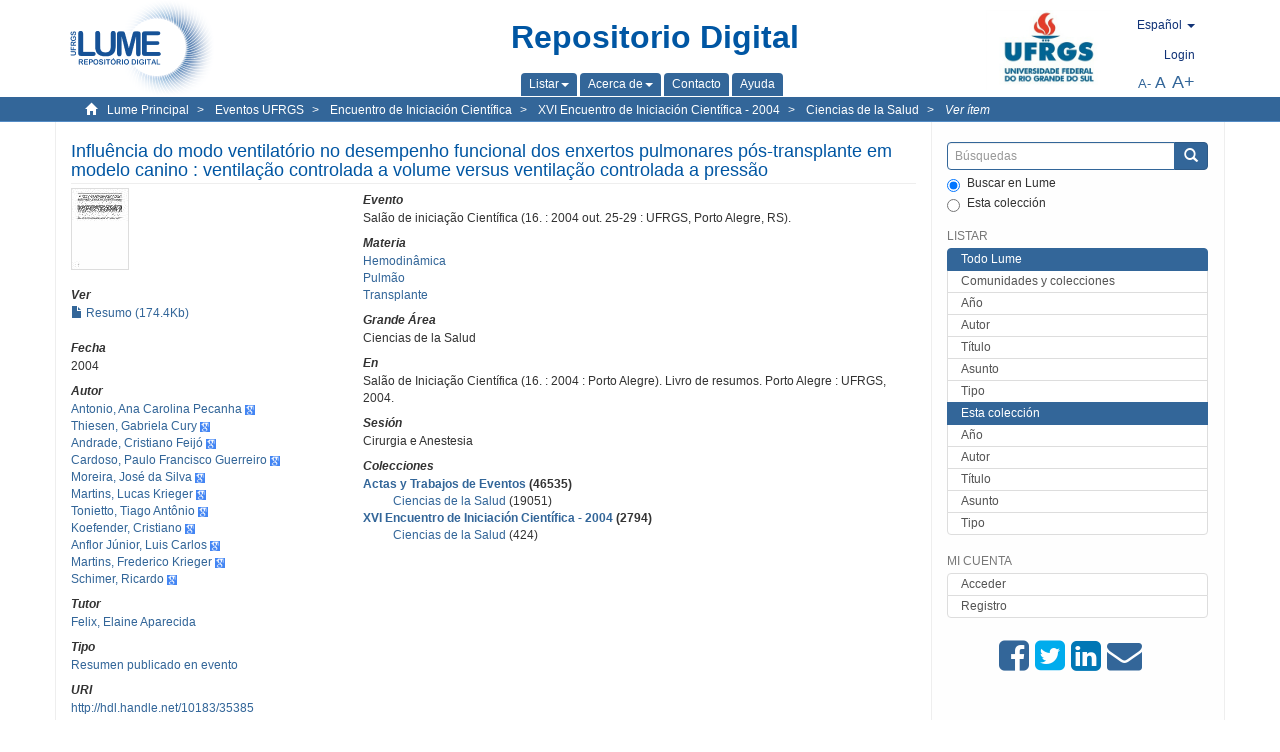

--- FILE ---
content_type: text/html;charset=utf-8
request_url: https://lume.ufrgs.br/handle/10183/35385?locale-attribute=es
body_size: 7723
content:
<!DOCTYPE html>
            <!--[if lt IE 7]> <html class="no-js lt-ie9 lt-ie8 lt-ie7" lang="en"> <![endif]-->
            <!--[if IE 7]>    <html class="no-js lt-ie9 lt-ie8" lang="en"> <![endif]-->
            <!--[if IE 8]>    <html class="no-js lt-ie9" lang="en"> <![endif]-->
            <!--[if gt IE 8]><!--> <html class="no-js" lang="en"> <!--<![endif]-->
            <head><META http-equiv="Content-Type" content="text/html; charset=UTF-8">
<meta content="text/html; charset=UTF-8" http-equiv="Content-Type">
<meta content="IE=edge,chrome=1" http-equiv="X-UA-Compatible">
<meta content="width=device-width,initial-scale=1" name="viewport">
<link rel="shortcut icon" href="/themes/Mirage2Novo/images/favicon.ico">
<link rel="apple-touch-icon" href="/themes/Mirage2Novo/images/apple-touch-icon.png">
<meta name="Generator" content="DSpace 5.8">
<link href="/themes/Mirage2Novo/styles/main.css" rel="stylesheet">
<link href="/themes/Mirage2Novo/styles/assets/font-awesome.min.css" rel="stylesheet">
<link href="/themes/Mirage2Novo/styles/assets/font-awesome-ie7.min.css" rel="stylesheet">
<link href="/themes/Mirage2Novo/styles/assets/font-awesome-ie7.min.css" rel="stylesheet">
<link type="application/opensearchdescription+xml" rel="search" href="http://lume.ufrgs.br:80/open-search/description.xml" title="DSpace">
<script>
                //Clear default text of emty text areas on focus
                function tFocus(element)
                {
                if (element.value == ' '){element.value='';}
                }
                //Clear default text of emty text areas on submit
                function tSubmit(form)
                {
                var defaultedElements = document.getElementsByTagName("textarea");
                for (var i=0; i != defaultedElements.length; i++){
                if (defaultedElements[i].value == ' '){
                defaultedElements[i].value='';}}
                }
                //Disable pressing 'enter' key to submit a form (otherwise pressing 'enter' causes a submission to start over)
                function disableEnterKey(e)
                {
                var key;

                if(window.event)
                key = window.event.keyCode;     //Internet Explorer
                else
                key = e.which;     //Firefox and Netscape

                if(key == 13)  //if "Enter" pressed, then disable!
                return false;
                else
                return true;
                }
            </script><!--[if lt IE 9]>
                <script src="/themes/Mirage2Novo/vendor/html5shiv/dist/html5shiv.js"> </script>
                <script src="/themes/Mirage2Novo/vendor/respond/dest/respond.min.js"> </script>
                <![endif]--><script src="/themes/Mirage2Novo/vendor/modernizr/modernizr.js"> </script>
<title>Influ&ecirc;ncia do modo ventilat&oacute;rio no desempenho funcional dos enxertos pulmonares p&oacute;s-transplante em modelo canino : ventila&ccedil;&atilde;o controlada a volume versus ventila&ccedil;&atilde;o controlada a press&atilde;o</title>
<link rel="schema.DCTERMS" href="http://purl.org/dc/terms/" />
<link rel="schema.DC" href="http://purl.org/dc/elements/1.1/" />
<meta name="DC.contributor" content="Felix, Elaine Aparecida" xml:lang="pt_BR" />
<meta name="DC.creator" content="Antonio, Ana Carolina Pecanha" xml:lang="pt_BR" />
<meta name="DC.creator" content="Thiesen, Gabriela Cury" xml:lang="pt_BR" />
<meta name="DC.creator" content="Andrade, Cristiano Feijó" xml:lang="pt_BR" />
<meta name="DC.creator" content="Cardoso, Paulo Francisco Guerreiro" xml:lang="pt_BR" />
<meta name="DC.creator" content="Moreira, José da Silva" xml:lang="pt_BR" />
<meta name="DC.creator" content="Martins, Lucas Krieger" xml:lang="pt_BR" />
<meta name="DC.creator" content="Tonietto, Tiago Antônio" xml:lang="pt_BR" />
<meta name="DC.creator" content="Koefender, Cristiano" xml:lang="pt_BR" />
<meta name="DC.creator" content="Anflor Júnior, Luis Carlos" xml:lang="pt_BR" />
<meta name="DC.creator" content="Martins, Frederico Krieger" xml:lang="pt_BR" />
<meta name="DC.creator" content="Schimer, Ricardo" xml:lang="pt_BR" />
<meta name="DCTERMS.dateAccepted" content="2011-12-13T01:19:17Z" xml:lang="pt_BR" scheme="DCTERMS.W3CDTF" />
<meta name="DCTERMS.issued" content="2004" xml:lang="pt_BR" scheme="DCTERMS.W3CDTF" />
<meta name="DC.identifier" content="http://hdl.handle.net/10183/35385" xml:lang="pt_BR" scheme="DCTERMS.URI" />
<meta name="DC.format" content="application/pdf" xml:lang="pt_BR" />
<meta name="DC.language" content="por" xml:lang="pt_BR" scheme="DCTERMS.RFC1766" />
<meta name="DCTERMS.isPartOf" content="Salão de Iniciação Científica (16. : 2004 : Porto Alegre). Livro de resumos. Porto Alegre : UFRGS, 2004." xml:lang="pt_BR" />
<meta name="DC.rights" content="Open Access" xml:lang="en" />
<meta name="DC.subject" content="Transplante" xml:lang="pt_BR" />
<meta name="DC.subject" content="Pulmão" xml:lang="pt_BR" />
<meta name="DC.subject" content="Hemodinâmica" xml:lang="pt_BR" />
<meta name="DC.title" content="Influência do modo ventilatório no desempenho funcional dos enxertos pulmonares pós-transplante em modelo canino : ventilação controlada a volume versus ventilação controlada a pressão" xml:lang="pt_BR" />
<meta name="DC.type" content="Resumo publicado em evento" xml:lang="pt_BR" />
<meta name="DC.contributor" content="Salão de iniciação Científica (16. : 2004 out. 25-29 : UFRGS, Porto Alegre, RS)." xml:lang="pt_BR" />
<meta name="DC.identifier" content="000442375" xml:lang="pt_BR" />
<meta name="DC.subject" content="Cirurgia e Anestesia" xml:lang="pt_BR" />
<meta name="DC.subject" content="Ciências da saúde" xml:lang="pt_BR" />
<meta name="DC.description" content="287" xml:lang="pt_BR" />
<meta name="DC.type" content="Nacional" xml:lang="pt_BR" />
<meta content="Transplante; Pulm&atilde;o; Hemodin&acirc;mica; Resumo publicado em evento" name="citation_keywords">
<meta content="Influ&ecirc;ncia do modo ventilat&oacute;rio no desempenho funcional dos enxertos pulmonares p&oacute;s-transplante em modelo canino : ventila&ccedil;&atilde;o controlada a volume versus ventila&ccedil;&atilde;o controlada a press&atilde;o" name="citation_title">
<meta content="por" name="citation_language">
<meta content="Antonio, Ana Carolina Pecanha" name="citation_author">
<meta content="Thiesen, Gabriela Cury" name="citation_author">
<meta content="Andrade, Cristiano Feij&oacute;" name="citation_author">
<meta content="Cardoso, Paulo Francisco Guerreiro" name="citation_author">
<meta content="Moreira, Jos&eacute; da Silva" name="citation_author">
<meta content="Martins, Lucas Krieger" name="citation_author">
<meta content="Tonietto, Tiago Ant&ocirc;nio" name="citation_author">
<meta content="Koefender, Cristiano" name="citation_author">
<meta content="Anflor J&uacute;nior, Luis Carlos" name="citation_author">
<meta content="Martins, Frederico Krieger" name="citation_author">
<meta content="Schimer, Ricardo" name="citation_author">
<meta content="https://lume.ufrgs.br/bitstream/10183/35385/1/000442375.pdf" name="citation_pdf_url">
<meta content="2004" name="citation_date">
<meta content="https://lume.ufrgs.br/handle/10183/35385" name="citation_abstract_html_url">
</head><body>
<header>
<div role="navigation" class="navbar navbar-default navbar-static-top">
<div class="container">
<div class="navbar-header">
<a class="navbar-brand" href="/"><img src="/themes/Mirage2Novo//images/logo_lume.png"></a>
<div style="width: 200px;" class="navbar-header pull-right visible-xs hidden-sm hidden-md hidden-lg">
<ul style="width:60%; padding-right: 4px; padding-top: 8px;" class="nav pull-right ">
<li>
<form method="get" action="/login" style="display: inline">
<button class="navbar-toggle navbar-link"><b aria-hidden="true" class="visible-xs glyphicon glyphicon-user"></b></button>
</form>
</li>
<li class="dropdown" id="ds-language-selection-xs">
<button style="margin-right: 22px;" data-toggle="dropdown" class="dropdown-toggle navbar-toggle navbar-link" role="button" href="#" id="language-dropdown-toggle-xs"><b aria-hidden="true" class="visible-xs glyphicon glyphicon-globe"></b></button>
<ul data-no-collapse="true" aria-labelledby="language-dropdown-toggle-xs" role="menu" class="dropdown-menu pull-right">
<li role="presentation">
<a href="http://lume.ufrgs.br:80/handle/10183/35385?locale-attribute=en">English </a>
</li>
<li role="presentation" class="disabled">
<a href="http://lume.ufrgs.br:80/handle/10183/35385?locale-attribute=es">Espa&ntilde;ol </a>
</li>
<li role="presentation">
<a href="http://lume.ufrgs.br:80/handle/10183/35385?locale-attribute=pt_BR">Portugu&ecirc;s (Brasil)</a>
</li>
</ul>
</li>
</ul>
<ul class="nav nav-pills pull-right ">
<li>
<button style="padding-left:8px;" type="button" class="navbar-toggle-left" data-toggle="offcanvas-center"><span class="glyphicon icon-th" aria-hidden="true" style="font-size:18px;"></span></button>
</li>
<li>
<button data-toggle="offcanvas" class="navbar-toggle" type="button"><span class="sr-only">Cambiar navegaci&oacute;n</span><span style="margin: 0 !important;" class="icon-bar"></span><span class="icon-bar"></span><span class="icon-bar"></span></button>
</li>
</ul>
</div>
</div>
<div class="lumeTopCenter hidden-xs hidden-sm">
<div class="titulo">Repositorio Digital</div>
<div class="menu">
<ul class="menu-item">
<li class="dropdown">
<a aria-expanded="false" href="#" role="button" class="dropdown-toggle" data-toggle="dropdown"><span class="hidden-xs">Listar<b class="caret"></b></span></a>
<ul class="dropdown-menu pull-right" role="menu" aria-labelledby="language-dropdown-toggle" data-no-collapse="true">
<li role="presentation">
<a href="/community-list">Comunidades y colecciones</a>
</li>
<li role="presentation">
<a href="/browse?type=dateissued">A&ntilde;o</a>
</li>
<li role="presentation">
<a href="/browse?type=author">Autor</a>
</li>
<li role="presentation">
<a href="/browse?type=title">T&iacute;tulo</a>
</li>
<li role="presentation">
<a href="/browse?type=subject">Asunto</a>
</li>
<li role="presentation">
<a href="/browse?type=tipo">Tipo</a>
</li>
</ul>
</li>
<li class="dropdown">
<a aria-expanded="false" id="language-dropdown-toggle" href="#" role="button" class="dropdown-toggle" data-toggle="dropdown"><span class="hidden-xs">Acerca de<b class="caret"></b></span></a>
<ul class="dropdown-menu pull-right" role="menu" aria-labelledby="language-dropdown-toggle" data-no-collapse="true">
<li role="presentation">
<a href="/apresentacao">Presentaci&oacute;n</a>
</li>
<li role="presentation">
<a href="/estatisticas">Estad&iacute;sticas generales</a>
</li>
<li role="presentation">
<a href="/instrucoes">Instrucciones a los autores</a>
</li>
<li role="presentation">
<a href="/regulamentacao">Pol&iacute;tica</a>
</li>
<li role="presentation">
<a href="/ajuda">Ayuda</a>
</li>
</ul>
</li>
<li>
<a href="/feedback"><span>Contacto</span></a>
</li>
<li>
<a href="/ajuda"><span>Ayuda</span></a>
</li>
</ul>
</div>
</div>
<div class="navbar-header pull-right hidden-xs">
<div class="ufrgsLogoCabecalho hidden-xs hidden-sm">
<a target="_blank" title="UFRGS" href="http://www.ufrgs.br/ufrgs/inicial?locale=es"><img src="/themes/Mirage2Novo//images/logo_ufrgs.png" alt="UFRGS"></a>
</div>
<div class="pull-right">
<script type="text/javascript">
								function setBaseFontSize(sizeIndex)
								{
									document.body.style.font = sizeIndex+"px/1.22 sans-serif";
								}
							</script>
<div class="lumeAlteraFonte">
<ul class="nav navbar-nav tablet-view-margin">
<li class="dropdown" id="ds-language-selection">
<a data-toggle="dropdown" class="dropdown-toggle" role="button" href="#" id="language-dropdown-toggle"><span class="hidden-xs">espa&ntilde;ol&nbsp;<b class="caret"></b></span></a>
<ul data-no-collapse="true" aria-labelledby="language-dropdown-toggle" role="menu" class="dropdown-menu pull-right">
<li role="presentation">
<a href="http://lume.ufrgs.br:80/handle/10183/35385?locale-attribute=en">English</a>
</li>
<li role="presentation" class="disabled">
<a href="http://lume.ufrgs.br:80/handle/10183/35385?locale-attribute=es">espa&ntilde;ol</a>
</li>
<li role="presentation">
<a href="http://lume.ufrgs.br:80/handle/10183/35385?locale-attribute=pt_BR">portugu&ecirc;s (Brasil)</a>
</li>
</ul>
</li>
</ul>
</div>
<div class="lumeAreaBotaoEntrar">
<div>
<ul class="nav navbar-nav tablet-view-margin hidden-xs hidden-md hidden-lg">
<li class="dropdown" id="ds-language-selection">
<a data-toggle="dropdown" class="dropdown-toggle" role="button" href="#" id="language-dropdown-toggle"><span class="hidden-xs">espa&ntilde;ol&nbsp;<b class="caret"></b></span></a>
<ul data-no-collapse="true" aria-labelledby="language-dropdown-toggle" role="menu" class="dropdown-menu pull-right">
<li role="presentation">
<a href="http://lume.ufrgs.br:80/handle/10183/35385?locale-attribute=en">English</a>
</li>
<li role="presentation" class="disabled">
<a href="http://lume.ufrgs.br:80/handle/10183/35385?locale-attribute=es">espa&ntilde;ol</a>
</li>
<li role="presentation">
<a href="http://lume.ufrgs.br:80/handle/10183/35385?locale-attribute=pt_BR">portugu&ecirc;s (Brasil)</a>
</li>
</ul>
</li>
</ul>
<ul class="nav navbar-nav tablet-view-margin">
<li>
<a href="/login"><span class="hidden-xs">Login</span></a>
</li>
</ul>
</div>
</div>
<div class="lumeAreaAbasTablet">
<button type="button" class="navbar-toggle visible-sm" data-toggle="offcanvas"><span class="sr-only">Cambiar navegaci&oacute;n</span><span style="margin: 0 !important;" class="icon-bar"></span><span class="icon-bar"></span><span class="icon-bar"></span></button><button type="button" class="navbar-toggle-left visible-sm" data-toggle="offcanvas-center"><span class="glyphicon icon-th" aria-hidden="true" style="font-size:17px;"></span></button>
</div>
<div class="letras">
<a href="javascript:setBaseFontSize(8)" class="pequeno" title="Texto peque&ntilde;o">A-</a><a href="javascript:setBaseFontSize(12)" class="medio" title="Texto normal">A</a><a href="javascript:setBaseFontSize(16)" class="grande" title="Texto grande">A+</a>
</div>
</div>
</div>
</div>
</div>
</header>
<div class="trail-wrapper hidden-print">
<div class="container">
<div class="row">
<div class="col-xs-12">
<div class="breadcrumb dropdown visible-xs">
<a data-toggle="dropdown" class="dropdown-toggle" role="button" href="#" id="trail-dropdown-toggle">Ver &iacute;tem&nbsp;<b class="caret"></b></a>
<ul aria-labelledby="trail-dropdown-toggle" role="menu" class="dropdown-menu">
<li role="presentation">
<a role="menuitem" href="/"><i aria-hidden="true" class="glyphicon glyphicon-home"></i>&nbsp;
                        Lume Principal</a>
</li>
<li role="presentation">
<a role="menuitem" href="/handle/10183/40515"><a href="/handle/10183/40515">Eventos UFRGS</a></a>
</li>
<li role="presentation">
<a role="menuitem" href="/handle/10183/41522"><a href="/handle/10183/41522">Encuentro de Iniciaci&oacute;n Cient&iacute;fica</a></a>
</li>
<li role="presentation">
<a role="menuitem" href="/handle/10183/72835"><a href="/handle/10183/72835">XVI Encuentro de Iniciaci&oacute;n Cient&iacute;fica - 2004</a></a>
</li>
<li role="presentation">
<a role="menuitem" href="/handle/10183/72838"><a href="/handle/10183/72838">Ciencias de la Salud</a></a>
</li>
<li role="presentation" class="disabled">
<a href="#" role="menuitem">Ver &iacute;tem</a>
</li>
</ul>
</div>
<ul class="breadcrumb hidden-xs">
<li>
<i style="margin-right: 8px;height: 14px;width: 14px;" class="glyphicon glyphicon-home" aria-hidden="true"></i><a href="/">Lume Principal</a>
</li>
<li>
<a href="/handle/10183/40515"><a href="/handle/10183/40515">Eventos UFRGS</a></a>
</li>
<li>
<a href="/handle/10183/41522"><a href="/handle/10183/41522">Encuentro de Iniciaci&oacute;n Cient&iacute;fica</a></a>
</li>
<li>
<a href="/handle/10183/72835"><a href="/handle/10183/72835">XVI Encuentro de Iniciaci&oacute;n Cient&iacute;fica - 2004</a></a>
</li>
<li>
<a href="/handle/10183/72838"><a href="/handle/10183/72838">Ciencias de la Salud</a></a>
</li>
<li>
<a href="/handle/10183/35385" style="font-style: italic;">Ver &iacute;tem</a>
</li>
</ul>
</div>
</div>
</div>
</div>
<div class="hidden" id="no-js-warning-wrapper">
<div id="no-js-warning">
<div class="notice failure">JavaScript is disabled for your browser. Some features of this site may not work without it.</div>
</div>
</div>
<div class="container" id="main-container">
<div class="row row-offcanvas row-offcanvas-right">
<div class="horizontal-slider clearfix">
<div class="col-xs-12 col-sm-12 col-md-9 main-content">
<div class="contentLume" style="border-left:0px;">
<div>
<div id="aspect_versioning_VersionNoticeTransformer_div_item-view" class="ds-static-div primary">
<!-- External Metadata URL: cocoon://metadata/handle/10183/35385/mets.xml?rightsMDTypes=METSRIGHTS-->
<div class="item-summary-view-metadata">
<h2 class="page-header first-page-header">Influ&ecirc;ncia do modo ventilat&oacute;rio no desempenho funcional dos enxertos pulmonares p&oacute;s-transplante em modelo canino : ventila&ccedil;&atilde;o controlada a volume versus ventila&ccedil;&atilde;o controlada a press&atilde;o</h2>
<div class="row">
<div class="col-sm-4">
<div class="row">
<div class="col-xs-6 col-sm-12">
<div class="thumbnail">
<img alt="Thumbnail" src="/bitstream/handle/10183/35385/000442375.pdf.jpg?sequence=3&isAllowed=y"></div>
</div>
<div class="col-xs-6 col-sm-12">
<div class="item-page-field-wrapper table word-break">
<h5>Ver</h5>
<div>
<a href="/bitstream/handle/10183/35385/000442375.pdf?sequence=1&isAllowed=y"><i aria-hidden="true" class="glyphicon  glyphicon-file"></i> Resumo (174.4Kb)</a>
</div>
</div>
</div>
</div>
<div class="simple-item-view-date word-break item-page-field-wrapper table">
<h5>Fecha</h5>2004</div>
<div class="simple-item-view-authors item-page-field-wrapper table">
<h5>Autor</h5>
<div>
<a href="/discover?filtertype=author&filter_relational_operator=equals&filter=Antonio, Ana Carolina Pecanha">Antonio, Ana Carolina Pecanha</a>&nbsp;<a target="_blank" href="https://scholar.google.com.br/citations?view_op=search_authors&hl=pt-BR&oi=ao&mauthors=Antonio, Ana Carolina Pecanha"><span class="google-scholar"><img src="/themes/Mirage2Novo/images/google_scholar.png"></span></a>
</div>
<div>
<a href="/discover?filtertype=author&filter_relational_operator=equals&filter=Thiesen, Gabriela Cury">Thiesen, Gabriela Cury</a>&nbsp;<a target="_blank" href="https://scholar.google.com.br/citations?view_op=search_authors&hl=pt-BR&oi=ao&mauthors=Thiesen, Gabriela Cury"><span class="google-scholar"><img src="/themes/Mirage2Novo/images/google_scholar.png"></span></a>
</div>
<div>
<a href="/discover?filtertype=author&filter_relational_operator=equals&filter=Andrade, Cristiano Feij%C3%B3">Andrade, Cristiano Feij&oacute;</a>&nbsp;<a target="_blank" href="https://scholar.google.com.br/citations?view_op=search_authors&hl=pt-BR&oi=ao&mauthors=Andrade, Cristiano Feij%C3%B3"><span class="google-scholar"><img src="/themes/Mirage2Novo/images/google_scholar.png"></span></a>
</div>
<div>
<a href="/discover?filtertype=author&filter_relational_operator=equals&filter=Cardoso, Paulo Francisco Guerreiro">Cardoso, Paulo Francisco Guerreiro</a>&nbsp;<a target="_blank" href="https://scholar.google.com.br/citations?view_op=search_authors&hl=pt-BR&oi=ao&mauthors=Cardoso, Paulo Francisco Guerreiro"><span class="google-scholar"><img src="/themes/Mirage2Novo/images/google_scholar.png"></span></a>
</div>
<div>
<a href="/discover?filtertype=author&filter_relational_operator=equals&filter=Moreira, Jos%C3%A9 da Silva">Moreira, Jos&eacute; da Silva</a>&nbsp;<a target="_blank" href="https://scholar.google.com.br/citations?view_op=search_authors&hl=pt-BR&oi=ao&mauthors=Moreira, Jos%C3%A9 da Silva"><span class="google-scholar"><img src="/themes/Mirage2Novo/images/google_scholar.png"></span></a>
</div>
<div>
<a href="/discover?filtertype=author&filter_relational_operator=equals&filter=Martins, Lucas Krieger">Martins, Lucas Krieger</a>&nbsp;<a target="_blank" href="https://scholar.google.com.br/citations?view_op=search_authors&hl=pt-BR&oi=ao&mauthors=Martins, Lucas Krieger"><span class="google-scholar"><img src="/themes/Mirage2Novo/images/google_scholar.png"></span></a>
</div>
<div>
<a href="/discover?filtertype=author&filter_relational_operator=equals&filter=Tonietto, Tiago Ant%C3%B4nio">Tonietto, Tiago Ant&ocirc;nio</a>&nbsp;<a target="_blank" href="https://scholar.google.com.br/citations?view_op=search_authors&hl=pt-BR&oi=ao&mauthors=Tonietto, Tiago Ant%C3%B4nio"><span class="google-scholar"><img src="/themes/Mirage2Novo/images/google_scholar.png"></span></a>
</div>
<div>
<a href="/discover?filtertype=author&filter_relational_operator=equals&filter=Koefender, Cristiano">Koefender, Cristiano</a>&nbsp;<a target="_blank" href="https://scholar.google.com.br/citations?view_op=search_authors&hl=pt-BR&oi=ao&mauthors=Koefender, Cristiano"><span class="google-scholar"><img src="/themes/Mirage2Novo/images/google_scholar.png"></span></a>
</div>
<div>
<a href="/discover?filtertype=author&filter_relational_operator=equals&filter=Anflor J%C3%BAnior, Luis Carlos">Anflor J&uacute;nior, Luis Carlos</a>&nbsp;<a target="_blank" href="https://scholar.google.com.br/citations?view_op=search_authors&hl=pt-BR&oi=ao&mauthors=Anflor J%C3%BAnior, Luis Carlos"><span class="google-scholar"><img src="/themes/Mirage2Novo/images/google_scholar.png"></span></a>
</div>
<div>
<a href="/discover?filtertype=author&filter_relational_operator=equals&filter=Martins, Frederico Krieger">Martins, Frederico Krieger</a>&nbsp;<a target="_blank" href="https://scholar.google.com.br/citations?view_op=search_authors&hl=pt-BR&oi=ao&mauthors=Martins, Frederico Krieger"><span class="google-scholar"><img src="/themes/Mirage2Novo/images/google_scholar.png"></span></a>
</div>
<div>
<a href="/discover?filtertype=author&filter_relational_operator=equals&filter=Schimer, Ricardo">Schimer, Ricardo</a>&nbsp;<a target="_blank" href="https://scholar.google.com.br/citations?view_op=search_authors&hl=pt-BR&oi=ao&mauthors=Schimer, Ricardo"><span class="google-scholar"><img src="/themes/Mirage2Novo/images/google_scholar.png"></span></a>
</div>
</div>
<div class="simple-item-view-authors item-page-field-wrapper table">
<h5>Tutor</h5>
<div>
<a href="/discover?filtertype=orientador&filter_relational_operator=equals&filter=Felix, Elaine Aparecida">Felix, Elaine Aparecida</a>
</div>
</div>
<div class="simple-item-view-authors item-page-field-wrapper table">
<h5>Tipo</h5>
<div>
<a href="/discover?filtertype=tipo&filter_relational_operator=equals&filter=Resumo publicado em evento">Resumen publicado en evento</a>
</div>
</div>
<div class="simple-item-view-uri item-page-field-wrapper table">
<h5>URI</h5>
<span><a href="http://hdl.handle.net/10183/35385">http://hdl.handle.net/10183/35385</a></span>
</div>
<script type="text/javascript">function dynlink(handle)
			{
				window.location.href = handle.concat('/stats');
			}
			</script>
<div class="simple-item-view-show-full item-page-field-wrapper table hidden-xs">
<h5>Otras opciones</h5>
<div class="topClickSpace">
<a href="/handle/10183/35385?show=full"><span>
<div style="padding-right: 3px;" class="glyphicon glyphicon-zoom-in"></div>Mostrar todos los metadatos</span></a>
</div>
<div class="topClickSpace">
<a href="#" rel="nofollow" onclick="dynlink('/handle/10183/35385')"><span>
<div style="padding-right: 3px;" class="icon-bar-chart"></div>Estat&iacute;sticas</span></a>
</div>
</div>
</div>
<div class="col-sm-8">
<div class="simple-item-view-authors item-page-field-wrapper table">
<h5>Evento</h5>
<div>Sal&atilde;o de inicia&ccedil;&atilde;o Cient&iacute;fica (16. : 2004 out. 25-29 : UFRGS, Porto Alegre, RS).</div>
</div>
<div class="simple-item-view-authors item-page-field-wrapper table">
<h5>Materia</h5>
<div>
<a href="/discover?filtertype=subject&filter_relational_operator=equals&filter=Hemodin%C3%A2mica">Hemodin&acirc;mica</a>
</div>
<div>
<a href="/discover?filtertype=subject&filter_relational_operator=equals&filter=Pulm%C3%A3o">Pulm&atilde;o</a>
</div>
<div>
<a href="/discover?filtertype=subject&filter_relational_operator=equals&filter=Transplante">Transplante</a>
</div>
</div>
<div class="simple-item-view-authors item-page-field-wrapper table">
<h5>Grande &Aacute;rea</h5>
<div>Ciencias de la Salud</div>
</div>
<div class="simple-item-view-authors item-page-field-wrapper table">
<h5>En</h5>
<div>Sal&atilde;o de Inicia&ccedil;&atilde;o Cient&iacute;fica (16. : 2004 : Porto Alegre). Livro de resumos. Porto Alegre : UFRGS, 2004.</div>
</div>
<div class="simple-item-view-authors item-page-field-wrapper table">
<h5>Sesi&oacute;n</h5>
<div>Cirurgia e Anestesia</div>
</div>
<div class="simple-item-view-collections item-page-field-wrapper table">
<h5>Colecciones</h5>
<ul class="ds-referenceSet-list">
<li>
<div class="itemCommunityOthersCollections">
<a href="/handle/10183/84">Actas y Trabajos de Eventos</a> (46535)</div>
<div style="margin-left: 30px;">
<a href="/handle/10183/88">Ciencias de la Salud</a> (19051)</div>
</li>
<li>
<div class="itemCommunityOthersCollections">
<a href="/handle/10183/72835">XVI Encuentro de Iniciaci&oacute;n Cient&iacute;fica - 2004</a> (2794)</div>
<div style="margin-left: 30px;">
<a href="/handle/10183/72838">Ciencias de la Salud</a> (424)</div>
</li>
</ul>
</div>
<script type="text/javascript">function dynlink(handle)
			{
				window.location.href = handle.concat('/stats');
			}
			</script>
<div class="simple-item-view-show-full item-page-field-wrapper table hidden-md hidden-lg hidden-sm">
<h5>Otras opciones</h5>
<div class="topClickSpace">
<div class="glyphicon glyphicon-zoom-in"></div>
<a href="/handle/10183/35385?show=full">Mostrar todos los metadatos</a>
</div>
<div class="topClickSpace">
<div class="icon-bar-chart"></div>
<a href="#" rel="nofollow" onclick="dynlink('/handle/10183/35385')">Estat&iacute;sticas</a>
</div>
</div>
</div>
</div>
</div>
<span id="visualizadorDePDFsEmbedNoItem" data="/bitstream/handle/10183/35385/000442375.pdf?sequence=1&amp;isAllowed=y"></span>
			&nbsp;
			
			
		<div style="clear:both;"></div>
		&nbsp;
		&nbsp;
		
		<div class="license-info" align="center">
<p>Este &iacute;tem est&aacute; licenciado en la <a href="https://creativecommons.org/licenses/by-nc-sa/2.5/br/deed.es_ES">Creative Commons License
						</a>
</p>
<a href="https://creativecommons.org/licenses/by-nc-sa/2.5/br/deed.es_ES"><img src="/themes/Mirage2Novo//images/lume/cc.png"></a>
</div>
</div>
</div>
</div>
<div class="visible-xs visible-sm">
<footer>
<div class="row">
<hr>
<div class="hidden-xs hidden-sm col-sm-12">Powered by <a href="http://www.dspace.org/" target="_blank">DSpace software</a>, Version 5.8.</div>
<div class="col-xs-7 col-sm-8 hidden-md hidden-lg">
<div class="hidden-print">
<a href="/feedback">Contacto</a>
</div>
<div>Powered by <a href="http://www.dspace.org/" target="_blank">DSpace software</a>, Version 5.8.</div>
</div>
<div class="col-xs-5 col-sm-4 hidden-print hidden-md hidden-lg">
<div class="pull-right">
<a target="_blank" title="UFRGS" href="http://www.ufrgs.br/ufrgs/inicial?locale=es"><img src="/themes/Mirage2Novo//images/logo_ufrgs.png" alt="UFRGS"></a>
</div>
</div>
</div>
<a class="hidden" href="/htmlmap">&nbsp;</a>
<p>&nbsp;</p>
</footer>
</div>
</div>
<div role="navigation" id="sidebar" class="col-xs-6 col-sm-3 sidebar-offcanvas">
<div class="word-break hidden-print" id="ds-options">
<div class="ds-option-set" id="ds-search-option">
<form method="post" class="" id="ds-search-form" action="/discover">
<fieldset>
<div class="input-group">
<input style="border-color:#336699;" placeholder="B&uacute;squedas" type="text" class="ds-text-field form-control" name="query"><span class="input-group-btn"><button title="Enviar" class="ds-button-field btn btn-primary"><span aria-hidden="true" class="glyphicon glyphicon-search"></span></button></span>
</div>
<div class="radio">
<label><input checked value="" name="scope" type="radio" id="ds-search-form-scope-all">Buscar en Lume</label>
</div>
<div style=" margin-bottom: 0; " class="radio">
<label><input name="scope" type="radio" id="ds-search-form-scope-container" value="10183/72838">Esta colecci&oacute;n</label>
</div>
</fieldset>
</form>
</div>
<div class="ds-option-set list-group hidden-md hidden-lg" id="lume-static-options">
<a class="list-group-item active"><span class="h5 list-group-item-heading  h5">Acerca de Lume</span></a><a class="list-group-item" href="/apresentacao">Presentaci&oacute;n</a><a class="list-group-item" href="/estatisticas">Estad&iacute;sticas generales</a><a class="list-group-item" href="/instrucoes">Instrucciones a los autores</a><a class="list-group-item" href="/regulamentacao">Pol&iacute;tica</a><a class="list-group-item" href="/ajuda">Ayuda</a>
</div>
<h2 class="ds-option-set-head  h6">Listar</h2>
<div id="aspect_viewArtifacts_Navigation_list_browse" class="list-group">
<a class="list-group-item active"><span class="h5 list-group-item-heading  h5">Todo Lume</span></a><a href="/community-list" class="list-group-item ds-option">Comunidades y colecciones</a><a href="/browse?type=dateissued" class="list-group-item ds-option">A&ntilde;o</a><a href="/browse?type=author" class="list-group-item ds-option">Autor</a><a href="/browse?type=title" class="list-group-item ds-option">T&iacute;tulo</a><a href="/browse?type=subject" class="list-group-item ds-option">Asunto</a><a href="/browse?type=tipo" class="list-group-item ds-option">Tipo</a><a class="list-group-item active"><span class="h5 list-group-item-heading  h5">Esta colecci&oacute;n</span></a><a href="/handle/10183/72838/browse?type=dateissued" class="list-group-item ds-option">A&ntilde;o</a><a href="/handle/10183/72838/browse?type=author" class="list-group-item ds-option">Autor</a><a href="/handle/10183/72838/browse?type=title" class="list-group-item ds-option">T&iacute;tulo</a><a href="/handle/10183/72838/browse?type=subject" class="list-group-item ds-option">Asunto</a><a href="/handle/10183/72838/browse?type=tipo" class="list-group-item ds-option">Tipo</a>
</div>
<h2 class="ds-option-set-head  h6">Mi cuenta</h2>
<div id="aspect_viewArtifacts_Navigation_list_account" class="list-group">
<a href="/login" class="list-group-item ds-option">Acceder</a><a href="/register" class="list-group-item ds-option">Registro</a>
</div>
<div id="aspect_viewArtifacts_Navigation_list_context" class="list-group"></div>
<div id="aspect_viewArtifacts_Navigation_list_administrative" class="list-group"></div>
<div style="margin: 0% 20% 0%;" class="iconesAgregadosCompartilhar hidden-xs hidden-sm" id="menu_compartilhar">
<a target="_blank" rel="nofollow" title="Compartilhe no Facebook" href="http://www.facebook.com/sharer.php?u=http://lume.ufrgs.br/handle/10183/35385"><i class="icon-facebook-sign"></i></a><a target="_blank" rel="nofollow" title="Compartilhe no twitter" href="http://twitter.com/share?url=http://lume.ufrgs.br/handle/10183/35385"><i class="icon-twitter-sign"></i></a><a data-rel="external" rel="external" target="_blank" title="Compartilhar via Linkein" href="http://www.linkedin.com/shareArticle?mini=true&url=http://lume.ufrgs.br/handle/10183/35385"><i class="icon-linkedin-sign"></i></a><a rel="external" target="_blank" title="Compartilhar via E-mail" href="mailto:?Subject=Link lume:&Body=Influ%C3%AAncia do modo ventilat%C3%B3rio no desempenho funcional dos enxertos pulmonares p%C3%B3s-transplante em modelo canino : ventila%C3%A7%C3%A3o controlada a volume versus ventila%C3%A7%C3%A3o controlada a press%C3%A3o%0D%0A%0D%0Ahttp://lume.ufrgs.br/handle/10183/35385"><i class="icon-envelope-alt"></i></a>
</div>
<div class="hidden-md hidden-lg" id="menu_compartilhar">
<h2 class="ds-option-set-head h6">Compartir</h2>
<div class="ds-option-set list-group" id="ds-feed-option">
<a target="_blank" rel="nofollow" title="Compartilhe no Facebook" class="facebook list-group-item" href="http://www.facebook.com/sharer.php?u=http://lume.ufrgs.br/handle/10183/35385">
<div class="semQuebra">
<i class="icon-facebook-sign"></i>
</div>Facebook</a><a target="_blank" rel="nofollow" title="Compartilhe no twitter" class="twitter list-group-item" href="http://twitter.com/share?url=http://lume.ufrgs.br/handle/10183/35385">
<div class="semQuebra">
<i class="icon-twitter-sign"></i>
</div>Twitter</a><a data-rel="external" rel="external" target="_blank" title="Compartilhar via Linkein" class="linkedin list-group-item" href="http://www.linkedin.com/shareArticle?mini=true&url=http://lume.ufrgs.br/handle/10183/35385">
<div class="semQuebra">
<i class="icon-linkedin-sign"></i>
</div>LinkedIn</a><a rel="external" target="_blank" title="Compartilhar via E-mail" class="email list-group-item" href="mailto:?Subject=Link lume:&Body=Influ%C3%AAncia do modo ventilat%C3%B3rio no desempenho funcional dos enxertos pulmonares p%C3%B3s-transplante em modelo canino : ventila%C3%A7%C3%A3o controlada a volume versus ventila%C3%A7%C3%A3o controlada a press%C3%A3o%0D%0A%0D%0Ahttp://lume.ufrgs.br/handle/10183/35385">
<div class="semQuebra">
<i class="icon-envelope-alt"></i>
</div>E-mail</a>
</div>
</div>
</div>
</div>
</div>
</div>
<div class="hidden-xs hidden-sm">
<footer>
<div class="row">
<hr>
<div class="hidden-xs hidden-sm col-sm-12">Powered by <a href="http://www.dspace.org/" target="_blank">DSpace software</a>, Version 5.8.</div>
<div class="col-xs-7 col-sm-8 hidden-md hidden-lg">
<div class="hidden-print">
<a href="/feedback">Contacto</a>
</div>
<div>Powered by <a href="http://www.dspace.org/" target="_blank">DSpace software</a>, Version 5.8.</div>
</div>
<div class="col-xs-5 col-sm-4 hidden-print hidden-md hidden-lg">
<div class="pull-right">
<a target="_blank" title="UFRGS" href="http://www.ufrgs.br/ufrgs/inicial?locale=es"><img src="/themes/Mirage2Novo//images/logo_ufrgs.png" alt="UFRGS"></a>
</div>
</div>
</div>
<a class="hidden" href="/htmlmap">&nbsp;</a>
<p>&nbsp;</p>
</footer>
</div>
</div>
<script>if(!window.DSpace){window.DSpace={};}window.DSpace.context_path='';window.DSpace.theme_path='/themes/Mirage2Novo/';</script><script src="/themes/Mirage2Novo/scripts/theme.js"> </script>
</body></html>
